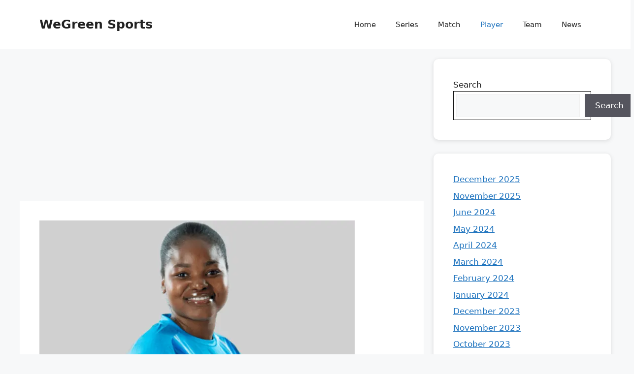

--- FILE ---
content_type: text/html; charset=utf-8
request_url: https://www.google.com/recaptcha/api2/aframe
body_size: 267
content:
<!DOCTYPE HTML><html><head><meta http-equiv="content-type" content="text/html; charset=UTF-8"></head><body><script nonce="QiAWstMJYlcjQP-RItw0vw">/** Anti-fraud and anti-abuse applications only. See google.com/recaptcha */ try{var clients={'sodar':'https://pagead2.googlesyndication.com/pagead/sodar?'};window.addEventListener("message",function(a){try{if(a.source===window.parent){var b=JSON.parse(a.data);var c=clients[b['id']];if(c){var d=document.createElement('img');d.src=c+b['params']+'&rc='+(localStorage.getItem("rc::a")?sessionStorage.getItem("rc::b"):"");window.document.body.appendChild(d);sessionStorage.setItem("rc::e",parseInt(sessionStorage.getItem("rc::e")||0)+1);localStorage.setItem("rc::h",'1769904351419');}}}catch(b){}});window.parent.postMessage("_grecaptcha_ready", "*");}catch(b){}</script></body></html>